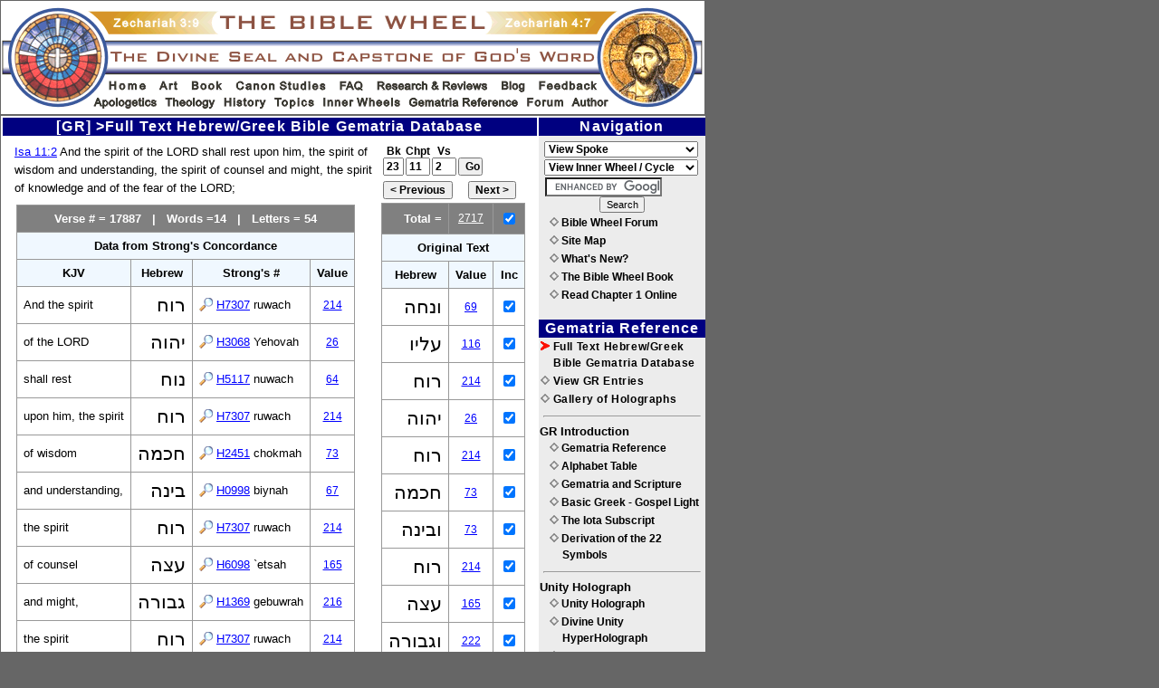

--- FILE ---
content_type: text/html; charset=UTF-8
request_url: http://www.biblewheel.com/GR/GR_Database.php?bnum=23&cnum=11&vnum=2&getverse=Go
body_size: 11542
content:
<html><head><meta name='vs_targetSchema' content='http://schemas.microsoft.com/intellisense/ie5'>
<meta name='viewport' content='width=device-width, initial-scale=1'>
		<meta http-equiv='Content-Type' content='text/html; charset=windows-1252'>
		<title>Full Text Hebrew/Greek Bible Gematria Database</title>
		<link rel='stylesheet' type='text/css' href='/BibleWheel.css'>
		<!--#include virtual='/include/header.inc' -->

		<script type='text/javascript'>function clickbox(id) {
	document.getElementById(id).click();
	}

	function setsourcetext() {
		document.getElementById("Prev_SourceTxt_ID").value= document.getElementById("SourceTxt_ID").value;
		document.getElementById("Nxt_SourceTxt_ID").value= document.getElementById("SourceTxt_ID").value;
	}function IsNumeric(elem, msg) {
	var numericExpression = /^[0-9]+$/;
		if(!document.getElementById(elem).value.match(numericExpression)) {
			alert(msg);
			document.getElementById(elem).focus();
			document.getElementById(elem).select();
			return false;
		}
	}function Validate_BCV_Form(){
		var numericExpression = /^[0-9]+$/;
		if ((!document.getElementById('bnum').value.match(numericExpression) && !(document.getElementById('bnum').value=='*')) || (document.getElementById('bnum').value > 66)) { 
			alert("The Book Number must be a number between 1 and 66, (or the wildcard '*').");
			document.getElementById('bnum').focus();
			document.getElementById('bnum').select();
			return false;
		} else if (!document.getElementById('cnum').value.match(numericExpression)) {
			alert('The Chapter Number must be a number.');
			document.getElementById('cnum').focus();
			document.getElementById('cnum').select();
			return false;
		} else if (!document.getElementById('vnum').value.match(numericExpression)) {
			alert('The Verse Number must be number.');
			document.getElementById('vnum').focus();
			document.getElementById('vnum').select();
			return false;
		}
		return true;
	}function Validate_BCV_GEM(){
	var numericExpression = /^[0-9]+$/;
		if ((!document.getElementById('Book_Gem').value.match(numericExpression) && !(document.getElementById('Book_Gem').value=='*')) || (document.getElementById('Book_Gem').value > 66)) { 
			alert('The Book Number must be a number between 1 and 66, (or the wildcard '*').');
			document.getElementById('Book_Gem').focus();
			document.getElementById('Book_Gem').select();
			return false;
		} else if (!document.getElementById('Chapter_Gem').value.match(numericExpression)) {
			alert('The Chapter Number must be a number.');
			document.getElementById('Chapter_Gem').focus();
			document.getElementById('Chapter_Gem').select();
			return false;
		} else if (!document.getElementById('Verse_Gem').value.match(numericExpression)) {
			alert('The Verse Number must be number.');
			document.getElementById('Verse_Gem').focus();
			document.getElementById('Verse_Gem').select();
			return false;
		}
	return true;
	}function SearchBy_ClearBoxes(item) {
	if (item!=1) {document.getElementById('SearchBy_Word').value='';}
	if (item!=2) {document.getElementById('SearchBy_Strongs').value='';}
	if (item!=3) {document.getElementById('SearchBy_VerseNumber').value='';}
	if (item!=4) {document.getElementById('SearchBy_Gematria').value='';}
	return true;
	}function submitenter(myfield,e)
	{
	var keycode;
	if (window.event) keycode = window.event.keyCode;
	else if (e) keycode = e.which;
	else return true;

	if (keycode == 13)
	   {
	   myfield.form.submit();
	   return false;
	   }
	else
	   return true;
	}function Validate_SearchBy_Form(item){
	var numericExpression = /^[0-9]+$/;
	if (item==1) {
		if (document.getElementById('SearchBy_Word').value=='') {
			alert('Please enter search terms.');
			return false; 
		} else {
			if (document.getElementById('SearchBy_Word').value.split(' ').length > 3) {
				alert('Too many words entered. There must be less than five.');				
				return false;
			}
		}		
	}else if (item==2) {
		if(!document.getElementById('SearchBy_Strongs').value.match(numericExpression)) {
			alert("The Strong's Number must be a number (do not include letters or leading zeros).");
			document.getElementById('SearchBy_Strongs').focus();
			document.getElementById('SearchBy_Strongs').select();
			return false;
		}else if (document.getElementById('SearchBy_Strongs').value > 9000) {
			alert("The Strong's Number is too large.");
			document.getElementById('SearchBy_Strongs').focus();
			document.getElementById('SearchBy_Strongs').select();		
			return false;
		}

	}else if (item==3) {
		if (!document.getElementById('SearchBy_VerseNumber').value.match(numericExpression)) {
			alert('The Verse Number must be a number > 0.');
			document.getElementById('SearchBy_VerseNumber').focus();
			document.getElementById('SearchBy_VerseNumber').select();
			return false;
		} else if (document.getElementById('SearchBy_VerseNumber').value > 31102) {
			alert('The Verse Number must be a number between 1 and 31102.');
			document.getElementById('SearchBy_VerseNumber').focus();
			document.getElementById('SearchBy_VerseNumber').select();
			return false;
		}
	}else if (item==4) {
		if(!document.getElementById('SearchBy_Gematria').value.match(numericExpression)) {
			alert('The Gematria value must be a number > 0');
			document.getElementById('SearchBy_Gematria').focus();
			document.getElementById('SearchBy_Gematria').select();
			return false;
		}
	}
	return true;
	}function Submit_SearchBy_Form(item) {
		SearchBy_ClearBoxes(item);
		if (Validate_SearchBy_Form(item)) {
			if (item==1) {document.SBF_Word.submit();}
			if (item==2) {document.SBF_Strongs.submit();}
			if (item==3) {document.SBF_VerseNumber.submit();}
			if (item==4) {document.SBF_Gematria.submit();}
		}
	}function addgem(num) {
		var total = 0;
		for (var i=1;i<document.getElementsByName('gembox').length+1;i++) 
		{
			if (document.getElementById('box'+i).checked==true)

			{	document.getElementById('row' + i).style.backgroundColor='white';
				if(document.all)
				{
					total = total + parseFloat(document.getElementById('gemvalue'+ i).innerText);
				} else {
					total = total + parseFloat(document.getElementById('gemvalue'+ i).textContent);
				}
			} else {
				document.getElementById('row' + i).style.backgroundColor='#ececec';
			}
		}
		if(total==0)
		{	document.getElementById('gemtotal').innerHTML = 0
		} else {
				document.getElementById('gemtotal').innerHTML="<a href='/GR/GR_Database.php?Gem_Num=" + total + "'>" + total + '</a>';
		}
	}function checkAll(){
		for (var i=1;i<document.getElementsByName('gembox').length+1;i++)
		{
			document.getElementById('box'+i).checked=document.getElementById('togglebox').checked;
		}
		addgem(0);
	}
	</script><STYLE TYPE='text/css'>
	<!--
	  #GemTotal a {color:white;}
	-->
	</STYLE>
	</head>
	<body>
<script type='text/javascript'>
var user_agent = window.navigator.userAgent;
var msie = user_agent.indexOf ( 'MSIE ' );
var lastA = '';
function newWindow(link) {window.open(link);}function popstr(snum) {window.open("/GR/strongs.php?Strongs=" . snum,"strongswindow","width=500,height=250,scrollbars=yes");return false;}function printpopup2() {
loc = window.location + ' '
pos = loc.indexOf('#')
if (pos> -1) {
	loc = loc.substring(0,pos)
} else {
	loc = loc.substring(0,loc.length-1)
}
window.open(loc + '?printme=yes')
return false;
}
function pophelp(msg) {if (msg=="Word") {window.open("/include/Help.php?Msg=" . msg,"helpwindow","width=300,height=200,scrollbars=no");return false;}}function setGRText(id) {
window.parent.frames.side.location = '/GR/Gr_sidebar.php#' . id;
return false;
}
</script>

<script type='text/javascript'>

  var _gaq = _gaq || [];
  _gaq.push(['_setAccount', 'UA-31882990-1']);
  _gaq.push(['_trackPageview']);

  (function() {
    var ga = document.createElement('script'); ga.type = 'text/javascript'; ga.async = true;
    ga.src = ('https:' == document.location.protocol ? 'https://ssl' : 'http://www') + '.google-analytics.com/ga.js';
    var s = document.getElementsByTagName('script')[0]; s.parentNode.insertBefore(ga, s);
  })();

</script>

<script type='text/javascript'>

function printpopup() {
loc = window.location + ' ';
pos = loc.indexOf('#');
if (pos> -1) {
	loc = loc.substring(0,pos);
} else {
	loc = loc.substring(0,loc.length-1);
};
window.open(loc + '?printme=yes');
return false;
};

function gotoArticle(art) {
var newloc = art[art.selectedIndex].value;
if (newloc!='') {
	window.parent.location = newloc};
return false;
};

function setpic(x) {
fred = 1;
};

function changeIcon(pic,motion) {
    if (!pic || !motion) return;
    const el = document.getElementById(pic);
    if (!el || !el.src) return;

    if (el.src.indexOf('/images/Buttons/nav_readarrow.gif') !== -1) {
        if (motion.indexOf('over') !== -1) {
            el.src = '/images/Buttons/lightbluearrow.gif';
        } else if (motion.indexOf('out') !== -1) {
            el.src = '/images/Buttons/nav_readarrow.gif';
        } else {
            el.src = motion;
        }
    }




};

function ci(pic,motion) {
	if (document[pic].src.indexOf('/images/Buttons/nav_redarrow.gif') == -1) {
		if (motion.indexOf('over') != -1) {
			document[pic].src ='/images/Buttons/lightbluearrow.gif';	
		} else if (motion.indexOf('out') != -1) {
			document[pic].src ='/images/Buttons/nav_whitediamond.gif';	
		} else {
			document[pic].src = motion;
		};			
	};
};

// Detect browser type
var user_agent = window.navigator.userAgent;
var msie = user_agent.indexOf ( 'MSIE ' );
var lastA = '';

function newWindow(link) {
	window.open(link); 
	return false;
}

function popstr(snum) {
	window.open('/GR/Strongs.php?Strongs=' + snum,'strongswindow','width=500,height=250,scrollbars=yes'); 
	return false;
}

</script>
<div style='margin-top:0px;background-color:#bbbbbb;width:1050px'>
<!--
<div style="position:absolute; left:5px; top:15px; font-size:8pt; font-family: Arial, Verdana;width:300px">
&nbsp;&nbsp;&nbsp;<a href="/">biblewheel.com 3.0 (Bibles, Wheels, and Brains)</a><br />
&nbsp;&nbsp;&nbsp;<a href="/default.php">biblewheel.com 2.0 (2009 - 2011)</a><br />
<b>></b>&nbsp;<a href="/original.php" style="font-weight:bold;">biblewheel.com 1.0 (2001 - 2009)</a>
</div>
<div class="bwBanner">
Historical Archive of the Bible Wheel Site
<p style='margin:10px 0 0 -14px;font-family:Verdana, Arial;text-align:left;font-size:12px;color:yellow;font-weight:bold'>
The Bible Wheel had been debunked by its author.<br/>
Read all about it: <a href="/blog/index.php/2014/10/04/debunking-myself-what-a-long-strange-trip-its-been/">Debunking Myself: 
What A Long Strange Trip It's Been</a></p>
</div>
<div style="position:absolute;top:46px;left:720px; width:400px">
<span style="font-family:Verdana, Arial;text-align:left;font-size:12px;color:yellow;font-weight:bold">Recent Blog Articles</span><br />
<form name='RecentArticles' onsubmit='return gotoArticle(document.RecentArticles.recentarts)' action='post' class='recentarticles'>
<select name="recentarts" id="recentarts" style="width:350px" onChange='gotoArticle(document.RecentArticles.recentarts)' >
<option value="/blog/index.php/2014/11/15/is-god-trustworthy-the-root-of-religious-delusion/">Is God Trustworthy? The Root of Religious Delusion</option>
<option value="/blog/index.php/2014/11/08/debunking-dan-gleason-the-jesus-is-a-circle-guy/">Debunking Daniel Gleason, the "Jesus is a Circle" guy</option>
<option value="/blog/index.php/2014/11/02/the-isaiah-bible-coincidence-debunked/">The Isaiah-Bible Coincidence Debunked</option>
<option value="/blog/index.php/2014/10/29/debunking-the-bible-wheel-the-good-the-bad-and-the-ugly/">Debunking Myself: The Good, the Bad, and the Ugly</option>
<option value="/blog/index.php/2014/10/12/patternicity/">The Bible Wheel: Patternicity on Steroids</option>
<option value="/blog/index.php/2014/10/05/battle-of-the-bible-wheels-catholic-vs-protestant/">Battle of the Bible Wheels: Catholic vs. Protestant</option>
<option value="/blog/index.php/2014/10/04/debunking-myself-what-a-long-strange-trip-its-been/">Debunking Myself: What A Long Strange Trip It's Been</option>
<option value="/blog/index.php/2014/09/14/why-i-quit-christianity-part-2-2/">Why I Quit Christianity: Part 2</option>
</select>
<button value="Go" OnClick='return gotoArticle(document.RecentArticles.recentarts)' >Go</button>
</form>
</div>
-->

</div>

<div style='margin-top:0px;position:absolute;left:0px;'>
<table>
<tr><td colspan=2 style="background-color:white">
<IMG SRC="/images/BannerBar092007a.gif" ALT="www.BibleWheel.com" USEMAP="#BannerMap" border='0'>
<MAP NAME="BannerMap">

<AREA SHAPE=RECT COORDS="115,83,159,99" HREF="/original.php" ALT="Home">
<AREA SHAPE=RECT COORDS="101,103,175,119" HREF="/Apologetics/UltimateApologetic.php" ALT="Apologetics">
<AREA SHAPE=RECT COORDS="179,104,237,120" HREF="/Theology/TheologyIntro.php" ALT="Theology">
<AREA SHAPE=RECT COORDS="240,106,293,122" HREF="/History/Intro.php" ALT="History">
<AREA SHAPE=RECT COORDS="574,105,625,121" HREF="/phpbb" ALT="Forum">
<AREA SHAPE=RECT COORDS="367,86,405,101" HREF="/FAQ/FAQ.php" ALT="Frequently Asked Questions">
<AREA SHAPE=RECT COORDS="300,105,345,122" HREF="/Topics/AlphabeticKeys.php" ALT="Topics">

<AREA SHAPE=RECT COORDS="546,85,584,104" HREF="/Blog/Blog_29_12_06.php" ALT="Blog">
<AREA SHAPE=RECT COORDS="202,85,249,100" HREF="/Book/About.php" ALT="Bible Wheel Book">
<AREA SHAPE=RECT COORDS="255,86,361,101" HREF="/Canon/SevenfoldCanon.php" ALT="Canon Studies">
<AREA SHAPE=RECT COORDS="119,50,653,73" HREF="/Wheel/Capstone.php" ALT="The Divine Seal and Capstone of God's Word">
<AREA SHAPE=RECT COORDS="162,86,199,99" HREF="/Art/BibleArt.php" ALT="The Bible as Divine Art">
<AREA SHAPE=RECT COORDS="551,14,653,33" HREF="/Wheel/wheel.php" ALT="... and he shall bring forth the headstone thereof with shoutings, crying, Grace, grace unto it.">
<AREA SHAPE=RECT COORDS="119,14,221,33" HREF="/Wheel/canonwheel1.php" ALT="For behold the stone that I have laid before Joshua; upon one stone shall be seven eyes: behold, I will engrave the graving thereof, saith the LORD of hosts.">
<AREA SHAPE=CIRCLE COORDS="712,63,53" HREF="/Topics/Art_Wheel.php" ALT="Greek Icon of Christ Pantocrator from the Hagia Sophia Church (1260 AD).">
<AREA SHAPE=CIRCLE COORDS="61,63,53" HREF="/Wheel/CanonWheel_FullSize.php" ALT="The Canon Wheel - the sevenfold symmetric perfection of the Holy Bible.">
<AREA SHAPE=RECT COORDS="408,87,541,103" HREF="/RR/Intro.php" ALT="Research and Reviews">
<AREA SHAPE=RECT COORDS="446,106,570,121" HREF="/GR/GR_Identities.php" ALT="Gematria Reference">
<AREA SHAPE=RECT COORDS="350,105,441,121" HREF="/InnerWheels/Introduction.php" ALT="Inner Wheels">
<AREA SHAPE=RECT COORDS="629,105,669,122" HREF="/About/Intro.php" ALT="About the Author">
<AREA SHAPE=RECT COORDS="592,85,654,101" HREF="/Feedback.php" ALT="Feedback">
<AREA SHAPE=RECT COORDS="239,11,537,37" HREF="/Wheel/Wheel.php" ALT="Introduction to the Bible Wheel">
</MAP>

</td></tr>
</table> 

<!-- banner table closed -->

<!-- open body table (two columns: content and sidebar) -->
<table>

<!-- This opens the first column to hold the content page. -->
<tr valign='top'><td style="background-color:white;">
<table class=table_main><tr><td class='TopBar'>[GR] &gt;Full Text Hebrew/Greek Bible Gematria Database</td></tr><tr><td><table class='gr_container'>
		<tr valign=top><td rowspan=2 valign=top style='LINE-HEIGHT:15pt'><b><a alt='Click here to see verse in context.' Full Text Hebrew/Greek Bible Gematria Database = 'Click here to see verse in context.' 
			href='GR_Database.php?bnum=23&cnum=11&vnum=2&InContext=Isaiah #v2'>Isa 11:2</a></b> And the spirit of the LORD shall rest upon him, the spirit of wisdom and understanding, the spirit of counsel and might, the spirit of knowledge and of the fear of the LORD;</td>
		<td colspan=2><form method=get action='GR_Database.php' ID='BCV_Form' name='BCV_Form'>
		<table ID='bcv_form_table'><tr class=tdcb>
		<td class=f9>Bk<br><input name=bnum style='width:17pt' value='23' class='button' ID='bnum'></td>
		<td class=f9>Chpt<br><input name=cnum style='width:20pt' value='11' class='button' ID='cnum'></td>
		<td class=f9>Vs<br><input name=vnum style='width:20pt' value='2' class='button' ID='vnum'></td>
		<td class=f9 align=left nowrap>&nbsp;<br><input type=submit style='width:20pt' name=getverse value='Go' ID='Submit5' class='button' onclick='return Validate_BCV_Form()'>
		</td></tr></table></form></td></tr><tr>
		<td>
			<form method='post' action='GR_Database.php' ID='Previous_Form_ID' name='Previous_Form'>
				<table ID='Table1'><tr>
				<td class='tdrb'><input type='submit' name='preverse' value='&lt Previous' ID='Submit4' class='button' align='left'>
				<input type='hidden' value='17886' name='nxt' id='pverse'>
				<input type='hidden' value='SCR' name='Prev_SourceTxt' id='Prev_SourceTxt_ID'> </td>		   
				</tr></table> 	
			</form>
		</td><td>
			<form method='post' action='GR_Database.php' ID='Next_Form_ID' name='Next_Form'>
			<table ID='Table2'><tr>
				<td align='right'><input type='submit' name='nextverse' value='Next &gt;' ID='Submit2' class='button' align='right' style='text-align:right'>
				<input type='hidden' value='17888' name='nxt' id='nverse'>
				<input type='hidden' value='SCR' name='Nxt_SourceTxt' id='Nxt_SourceTxt_ID'> </td></tr>		   
			</table> 	
			</form>
		</td>
		</tr>
		<tr>
		<td valign=top width='100%'>
		<table ID='Table4' style='width:100%'>
		<tr valign=top>
		<td valign=top>
		<table ID='Strongs_table' class='tborder'>
		<tr style='background-color:gray;color:white;font-weight:bold'>
		<td colspan=4 class='c'>Verse # = 17887&nbsp;&nbsp;&nbsp;|&nbsp;&nbsp;&nbsp;Words =14&nbsp;&nbsp;&nbsp;|&nbsp;&nbsp;&nbsp;Letters = 54</td>
		</tr>
		<tr style='background-color:#f0f8ff;' class='tdcb'><td colspan=4>Data from Strong's Concordance</td></tr>
		<tr style='background-color:#f0f8ff;' class='tdcb'>
		<td>KJV</td>
		<td>Hebrew</td>
		<td>Strong's #</td>
		<td>Value</td>
		</tr><tr><td>And the spirit </td><td class="Hebrew">&#01512;&#01493;&#01495;</td><td class=lightlink><A alt='Search for all occurrences of this Strongs Number' Full Text Hebrew/Greek Bible Gematria Database = 'Search for all occurrences of this Strongs Number' href='/GR/GR_Database.php?SearchBy_Strongs=H7307'><img src='/GR/search.gif' align='absbottom' border=0></a> <a href='#' onclick="return popstr('H7307')">H7307</a> ruwach </td><td class='tdcb'><a href='/GR/GR_Database.php?Gem_Num=214'>214</a></td></tr><tr><td>of the LORD </td><td class="Hebrew">&#01497;&#01492;&#01493;&#01492;</td><td class=lightlink><A alt='Search for all occurrences of this Strongs Number' Full Text Hebrew/Greek Bible Gematria Database = 'Search for all occurrences of this Strongs Number' href='/GR/GR_Database.php?SearchBy_Strongs=H3068'><img src='/GR/search.gif' align='absbottom' border=0></a> <a href='#' onclick="return popstr('H3068')">H3068</a> Yehovah </td><td class='tdcb'><a href='/GR/GR_Database.php?Gem_Num=26'>26</a></td></tr><tr><td>shall rest </td><td class="Hebrew">&#01504;&#01493;&#01495;</td><td class=lightlink><A alt='Search for all occurrences of this Strongs Number' Full Text Hebrew/Greek Bible Gematria Database = 'Search for all occurrences of this Strongs Number' href='/GR/GR_Database.php?SearchBy_Strongs=H5117'><img src='/GR/search.gif' align='absbottom' border=0></a> <a href='#' onclick="return popstr('H5117')">H5117</a> nuwach </td><td class='tdcb'><a href='/GR/GR_Database.php?Gem_Num=64'>64</a></td></tr><tr><td>upon him, the spirit </td><td class="Hebrew">&#01512;&#01493;&#01495;</td><td class=lightlink><A alt='Search for all occurrences of this Strongs Number' Full Text Hebrew/Greek Bible Gematria Database = 'Search for all occurrences of this Strongs Number' href='/GR/GR_Database.php?SearchBy_Strongs=H7307'><img src='/GR/search.gif' align='absbottom' border=0></a> <a href='#' onclick="return popstr('H7307')">H7307</a> ruwach </td><td class='tdcb'><a href='/GR/GR_Database.php?Gem_Num=214'>214</a></td></tr><tr><td>of wisdom </td><td class="Hebrew">&#01495;&#01499;&#01502;&#01492;</td><td class=lightlink><A alt='Search for all occurrences of this Strongs Number' Full Text Hebrew/Greek Bible Gematria Database = 'Search for all occurrences of this Strongs Number' href='/GR/GR_Database.php?SearchBy_Strongs=H2451'><img src='/GR/search.gif' align='absbottom' border=0></a> <a href='#' onclick="return popstr('H2451')">H2451</a> chokmah </td><td class='tdcb'><a href='/GR/GR_Database.php?Gem_Num=73'>73</a></td></tr><tr><td>and understanding, </td><td class="Hebrew">&#01489;&#01497;&#01504;&#01492;</td><td class=lightlink><A alt='Search for all occurrences of this Strongs Number' Full Text Hebrew/Greek Bible Gematria Database = 'Search for all occurrences of this Strongs Number' href='/GR/GR_Database.php?SearchBy_Strongs=H0998'><img src='/GR/search.gif' align='absbottom' border=0></a> <a href='#' onclick="return popstr('H0998')">H0998</a> biynah </td><td class='tdcb'><a href='/GR/GR_Database.php?Gem_Num=67'>67</a></td></tr><tr><td>the spirit </td><td class="Hebrew">&#01512;&#01493;&#01495;</td><td class=lightlink><A alt='Search for all occurrences of this Strongs Number' Full Text Hebrew/Greek Bible Gematria Database = 'Search for all occurrences of this Strongs Number' href='/GR/GR_Database.php?SearchBy_Strongs=H7307'><img src='/GR/search.gif' align='absbottom' border=0></a> <a href='#' onclick="return popstr('H7307')">H7307</a> ruwach </td><td class='tdcb'><a href='/GR/GR_Database.php?Gem_Num=214'>214</a></td></tr><tr><td>of counsel </td><td class="Hebrew">&#01506;&#01510;&#01492;</td><td class=lightlink><A alt='Search for all occurrences of this Strongs Number' Full Text Hebrew/Greek Bible Gematria Database = 'Search for all occurrences of this Strongs Number' href='/GR/GR_Database.php?SearchBy_Strongs=H6098'><img src='/GR/search.gif' align='absbottom' border=0></a> <a href='#' onclick="return popstr('H6098')">H6098</a> `etsah </td><td class='tdcb'><a href='/GR/GR_Database.php?Gem_Num=165'>165</a></td></tr><tr><td>and might, </td><td class="Hebrew">&#01490;&#01489;&#01493;&#01512;&#01492;</td><td class=lightlink><A alt='Search for all occurrences of this Strongs Number' Full Text Hebrew/Greek Bible Gematria Database = 'Search for all occurrences of this Strongs Number' href='/GR/GR_Database.php?SearchBy_Strongs=H1369'><img src='/GR/search.gif' align='absbottom' border=0></a> <a href='#' onclick="return popstr('H1369')">H1369</a> gebuwrah </td><td class='tdcb'><a href='/GR/GR_Database.php?Gem_Num=216'>216</a></td></tr><tr><td>the spirit </td><td class="Hebrew">&#01512;&#01493;&#01495;</td><td class=lightlink><A alt='Search for all occurrences of this Strongs Number' Full Text Hebrew/Greek Bible Gematria Database = 'Search for all occurrences of this Strongs Number' href='/GR/GR_Database.php?SearchBy_Strongs=H7307'><img src='/GR/search.gif' align='absbottom' border=0></a> <a href='#' onclick="return popstr('H7307')">H7307</a> ruwach </td><td class='tdcb'><a href='/GR/GR_Database.php?Gem_Num=214'>214</a></td></tr><tr><td>of knowledge </td><td class="Hebrew">&#01491;&#01506;&#01514;</td><td class=lightlink><A alt='Search for all occurrences of this Strongs Number' Full Text Hebrew/Greek Bible Gematria Database = 'Search for all occurrences of this Strongs Number' href='/GR/GR_Database.php?SearchBy_Strongs=H1847'><img src='/GR/search.gif' align='absbottom' border=0></a> <a href='#' onclick="return popstr('H1847')">H1847</a> da`ath </td><td class='tdcb'><a href='/GR/GR_Database.php?Gem_Num=474'>474</a></td></tr><tr><td>and of the fear </td><td class="Hebrew">&#01497;&#01512;&#01488;&#01492;</td><td class=lightlink><A alt='Search for all occurrences of this Strongs Number' Full Text Hebrew/Greek Bible Gematria Database = 'Search for all occurrences of this Strongs Number' href='/GR/GR_Database.php?SearchBy_Strongs=H3374'><img src='/GR/search.gif' align='absbottom' border=0></a> <a href='#' onclick="return popstr('H3374')">H3374</a> yir'ah </td><td class='tdcb'><a href='/GR/GR_Database.php?Gem_Num=216'>216</a></td></tr><tr><td>of the LORD;</td><td class="Hebrew">&#01497;&#01492;&#01493;&#01492;</td><td class=lightlink><A alt='Search for all occurrences of this Strongs Number' Full Text Hebrew/Greek Bible Gematria Database = 'Search for all occurrences of this Strongs Number' href='/GR/GR_Database.php?SearchBy_Strongs=H3068'><img src='/GR/search.gif' align='absbottom' border=0></a> <a href='#' onclick="return popstr('H3068')">H3068</a> Yehovah </td><td class='tdcb'><a href='/GR/GR_Database.php?Gem_Num=26'>26</a></td></tr></table>
		</td></tr>
		</table>
		</td>
		<td colspan=2 valign='top'><table id="gemtable" class="tborder">
						<tr style="background-color:gray;color:white;"><td style="text-align:right;font-weight:bold">Total =</td><td class=tdcb id="gemtotal"><a href="/gr/gr_database.php?Gem_Num=2717">2717</a></td><td><input type="checkbox" id="togglebox" checked onclick="checkAll()"></td></tr>
						<tr style="background-color:#f0f8ff;" class="tdcb"><td colspan=3>Original Text</td></tr>
						<tr style="background-color:#f0f8ff;" class="tdcb"><td>Hebrew</td><td>Value</td><td>Inc</td></tr><tr id=row1><td class="hebrew">&#01493;&#01504;&#01495;&#01492;</td><td class=tdcb id=gemvalue1><a href='/GR/GR_Database.php?Gem_Num=69'>69</a> </td><td><input type='checkbox' name='gembox' checked onclick="addgem(1)" id=box1 value=69></td></tr><tr id=row2><td class="hebrew"> &#01506;&#01500;&#01497;&#01493;</td><td class=tdcb id=gemvalue2><a href='/GR/GR_Database.php?Gem_Num=116'>116</a> </td><td><input type='checkbox' name='gembox' checked onclick="addgem(2)" id=box2 value=116></td></tr><tr id=row3><td class="hebrew"> &#01512;&#01493;&#01495;</td><td class=tdcb id=gemvalue3><a href='/GR/GR_Database.php?Gem_Num=214'>214</a> </td><td><input type='checkbox' name='gembox' checked onclick="addgem(3)" id=box3 value=214></td></tr><tr id=row4><td class="hebrew"> &#01497;&#01492;&#01493;&#01492;</td><td class=tdcb id=gemvalue4><a href='/GR/GR_Database.php?Gem_Num=26'>26</a> </td><td><input type='checkbox' name='gembox' checked onclick="addgem(4)" id=box4 value=26></td></tr><tr id=row5><td class="hebrew"> &#01512;&#01493;&#01495;</td><td class=tdcb id=gemvalue5><a href='/GR/GR_Database.php?Gem_Num=214'>214</a> </td><td><input type='checkbox' name='gembox' checked onclick="addgem(5)" id=box5 value=214></td></tr><tr id=row6><td class="hebrew"> &#01495;&#01499;&#01502;&#01492;</td><td class=tdcb id=gemvalue6><a href='/GR/GR_Database.php?Gem_Num=73'>73</a> </td><td><input type='checkbox' name='gembox' checked onclick="addgem(6)" id=box6 value=73></td></tr><tr id=row7><td class="hebrew"> &#01493;&#01489;&#01497;&#01504;&#01492;</td><td class=tdcb id=gemvalue7><a href='/GR/GR_Database.php?Gem_Num=73'>73</a> </td><td><input type='checkbox' name='gembox' checked onclick="addgem(7)" id=box7 value=73></td></tr><tr id=row8><td class="hebrew"> &#01512;&#01493;&#01495;</td><td class=tdcb id=gemvalue8><a href='/GR/GR_Database.php?Gem_Num=214'>214</a> </td><td><input type='checkbox' name='gembox' checked onclick="addgem(8)" id=box8 value=214></td></tr><tr id=row9><td class="hebrew"> &#01506;&#01510;&#01492;</td><td class=tdcb id=gemvalue9><a href='/GR/GR_Database.php?Gem_Num=165'>165</a> </td><td><input type='checkbox' name='gembox' checked onclick="addgem(9)" id=box9 value=165></td></tr><tr id=row10><td class="hebrew"> &#01493;&#01490;&#01489;&#01493;&#01512;&#01492;</td><td class=tdcb id=gemvalue10><a href='/GR/GR_Database.php?Gem_Num=222'>222</a> </td><td><input type='checkbox' name='gembox' checked onclick="addgem(10)" id=box10 value=222></td></tr><tr id=row11><td class="hebrew"> &#01512;&#01493;&#01495;</td><td class=tdcb id=gemvalue11><a href='/GR/GR_Database.php?Gem_Num=214'>214</a> </td><td><input type='checkbox' name='gembox' checked onclick="addgem(11)" id=box11 value=214></td></tr><tr id=row12><td class="hebrew"> &#01491;&#01506;&#01514;</td><td class=tdcb id=gemvalue12><a href='/GR/GR_Database.php?Gem_Num=474'>474</a> </td><td><input type='checkbox' name='gembox' checked onclick="addgem(12)" id=box12 value=474></td></tr><tr id=row13><td class="hebrew"> &#01493;&#01497;&#01512;&#01488;&#01514;</td><td class=tdcb id=gemvalue13><a href='/GR/GR_Database.php?Gem_Num=617'>617</a> </td><td><input type='checkbox' name='gembox' checked onclick="addgem(13)" id=box13 value=617></td></tr><tr id=row14><td class="hebrew"> &#01497;&#01492;&#01493;&#01492;</td><td class=tdcb id=gemvalue14><a href='/GR/GR_Database.php?Gem_Num=26'>26</a> </td><td><input type='checkbox' name='gembox' checked onclick="addgem(14)" id=box14 value=26></td></tr></table></td></tr>
		</table>
		</p></td></tr><tr><td><table class='tbasic tborder tcenter' style='margin:10pt' width='95%'>
	<tr class=f9>
	<td class=thcg>Search by Words &nbsp;&nbsp;<span class=f8>(<a href='#' class=f8 onclick='return pophelp("Word")'>Help</a>)</span></td>
	<td class=thcg>Strong's Number</td>
	<td class=thcg>Verse Order #</td>
	<td class=thcg>Gematria</td>
	</tr><tr>
	<td nowrap><form action='GR_Database.php' method='get' id='SBF_Word' name='SBF_Word'>
				<input class=button type=text value='' ID='SearchBy_Word' NAME='SearchBy_Word' style='width:100pt'>
				<input class=button style='width:20pt' type=button value=GO id='SearchBy_Word_Button' name='SearchBy_Word_Button' onclick='return Submit_SearchBy_Form(1)'></form></td>
	<td nowrap><form action='GR_Database.php' method='get' id='SBF_Strongs' name='SBF_Strongs'>
				<input class=button type=text value='' ID='SearchBy_Strongs' NAME='SearchBy_Strongs' style='width:45pt'>
				<select style='font-size:8pt' class=button id='Lang' name='Lang'>
					<option style='font-size:8pt' value='H' Selected>Hb</option>
					<option style='font-size:8pt' value='G' >Gr</option>
				</select>
			   <input class=button style='width:20pt' type=button value=GO id='Strongs_Search_Button' name='Strongs_Search_Button' onclick='return Submit_SearchBy_Form(2)'></form></td>
	<td nowrap><form action='GR_Database.php' method='get' id='SBF_VerseNumber' name='SBF_VerseNumber'>
				<input class=button type=text value='' ID='SearchBy_VerseNumber' NAME='SearchBy_VerseNumber' style='width:45pt'>
			   <input class=button style='width:20pt' type=button value=GO id='VerseNumber_Search_Button' name='VerseNumber_Search_Button' onclick='return Submit_SearchBy_Form(3)'></form></td>
	<td nowrap><form action='GR_Database.php' method='get' id='SBF_Gematria' name='SBF_Gematria'>
				<input class=button type=text value='' ID='SearchBy_Gematria' NAME='SearchBy_Gematria' style='width:45pt'>
				<input class=button style='width:20pt' type=button value=GO id='SearchBy_Gematria_Button' name='SearchBy_Gematria_Button' onclick='return Submit_SearchBy_Form(4)'></form></td>
	</tr>
	</table>
	</td></tr><tr><td></td></tr><tr><td>
	<div>
	<h3>Database Features</h3>
	<ul>
	<li><b>Verse Selection:</b> Enter the Book, Chapter, and Verse numbers in the 'Bk, Chpt, Vs' fields, and click 'Go'. When browsing the NT, you can
	choose between the Scrivener's Textus Receptus (1894) or the Nestle-Aland textform. The text of the King James version is displayed in the 
	upper left section, with the data from 
	Strong's Concordance below it on the left, and the verse in the original Hebrew or Greek below on the right. 
	This search allows you to use an asterix (*) as a wildcard in the Book Number field. The software then will 
	return all verses that match the specified Chapter and Verse numbers. For example, entering *, 3, 16 in the 
	'Bk, Chpt, Vs' fields will return all verses numbered '3:16.' Click <a href='/GR/GR_Database.php?bnum=*&cnum=3&vnum=16&getverse=Go'>here</a> to see how it works. 
	</li><li><b>Strong's Defintions:</b> Every Strong's Number is a hyperlink that will pop up a window 
to display the full definition from Strong's Concordance. You don't need to close the pop-up windows. The 
code will close them for you when you click on anything else.</li><li><b>Search By Strong's Numbers:</b> Clicking the search icon ( <img src='/GR/search.gif' align=absbottom> ) beside 
any Strong's Number will return all verses that contain that number. You can also search for any 
Strong's Number by entering it in the 'Search By Strong's Number' box at the bottom data display. Enter only 
the number with no leading zeros, choose the language, and click 'Go.'</li><li><b>Search By Verse Order Number:</b> This search will return a verse according to its ordinal position in the Bible. 
Thus, searching for verse 1 will display Genesis 1:1 on the 'Verse Analysis' page. 
Searching for Verse Number 31102 will return Revelation 22:21.</li><li><b>Search By Gematria:</b> The gematria (numerical value) of each word in the Hebrew and Greek texts of the Bible 
has been stored in the database. These values are displayed in the 'Value' column in both 
the Original Text and Strong's Numbers tables. Clicking on these numbers will return the following:
<ul>
<li>All the words in the Bible that sum to specified Gematria value, with a hyperlink to to the corresponding Strong's Number and a link to 
the first verse in which the exact form of that word is found.</li>
<li>All the verses in the Bible that sum to the specified Gematria value, with a hyperlink that will display the verse in the 
'Verse Analysis' page. </li>
<li>A link to the corresponding article (if one exists) in the Gematria Reference that has been published on this site since 2001.</li>
<li>The prime factorization of the specified number.</li>
<li>A 'Comments' section that I will fill up as I find time. </li>
</ul>
</li><li><b>The Inc(lude)Checkboxes:</b> These boxes allow you to include or exclude a word from the 'Total' sum displayed at the top
of the 'Original Text' table. The checkbox beside the total at the top toggles all the buttons on and off, so you don't 
have to select them individually. The Total is a hyperlink that will exectute the 'Search By Gematria' function.</li>

<li><b>Qere/Kethiv Radio Buttons:</b> These buttons toggle between the Qere and Kethiv textual variations found in the 
Hebrew text. They only appear when needed.</li></ul>
	<p class='lightlink'>Please send your comments, questions, suggests, and reports of any bugs or typos to <a href="mailto:richard@biblewheel.com">Richard@BibleWheel.com</a>.</p>
	</div><br><br>
	  </td></tr><tr><td class=c><h3>Questions? Comments? Join the discussion on the <a href='/forum/forum.php'>Bible Wheel Forum</a>!</h3></td></tr><tr><td class='Copybar'>Copyright &#169; 2026  Richard Amiel McGough All Rights Reserved
<br />
<a href='/privacy_policy.html'>Privacy Policy</a>&nbsp;&nbsp;&nbsp;|&nbsp;&nbsp;&nbsp;<a href='/SiteMap.php'>Site Map</a>&nbsp;&nbsp;&nbsp;|&nbsp;&nbsp;&nbsp;Contact: <a href='mailto:Richard@biblewheel.com'>richard@biblewheel.com</a></table>
		<br>
		<br>
		<br></td><td width='<?php echo 185 ?>' valign=top class='sidebar'>
<table class=sidebar border=0 cellpadding=1 cellspacing=0><tr><td class='TopBar'>Navigation</td></tr>	
<tr><td style='font-size:10px;font-weight:bold;width:200;text-align:center'>
<form name='SpokeForm' onsubmit='return gosearch()' action='post'>
<select name='articles' id='articles' style='width:170px;float:left;margin: 5px 0 2px 5px;' onChange='gotoArticle(document.SpokeForm.articles)'>
	<option value='' selected>View Spoke</option>
	<option value='/Wheel/Spokes/Aleph.php'>&nbsp;&nbsp;Spoke&nbsp;&nbsp;&nbsp;1&nbsp;- Aleph</option>
	<option value='/Wheel/Spokes/Bet_House.php'>&nbsp;&nbsp;Spoke&nbsp;&nbsp;&nbsp;2&nbsp;- Bet</option>
	<option value='/Wheel/Spokes/Gimel_Spirit.php'>&nbsp;&nbsp;Spoke&nbsp;&nbsp;&nbsp;3 - Gimel</option>
	<option value='/Wheel/Spokes/Dalet_DoorWay.php'>&nbsp;&nbsp;Spoke&nbsp;&nbsp;&nbsp;4 - Dalet</option>
	<option value='/Wheel/Spokes/Hey.php'>&nbsp;&nbsp;Spoke&nbsp;&nbsp;&nbsp;5 - Hey</option>
	<option value='/Wheel/Spokes/Vav_Link.php'>&nbsp;&nbsp;Spoke&nbsp;&nbsp;&nbsp;6 - Vav</option>
	<option value='/Wheel/Spokes/Zayin.php'>&nbsp;&nbsp;Spoke&nbsp;&nbsp;&nbsp;7 - Zayin</option>
	<option value='/Wheel/Spokes/Chet_Grace.php'>&nbsp;&nbsp;Spoke&nbsp;&nbsp;&nbsp;8 - Chet</option>
	<option value='/Wheel/Spokes/Tet_Goodness.php'>&nbsp;&nbsp;Spoke&nbsp;&nbsp;&nbsp;9 - Tet</option>
	<option value='/Wheel/Spokes/Yod_Hand.php'>&nbsp;&nbsp;Spoke 10 - Yod</option>
	<option value='/Wheel/Spokes/Kaph_Glory.php'>&nbsp;&nbsp;Spoke 11 - Kaph</option>
	<option value='/Wheel/Spokes/Lamed_Teacher.php'>&nbsp;&nbsp;Spoke 12 - Lamed</option>
	<option value='/Wheel/Spokes/mem_fountain.php'>&nbsp;&nbsp;Spoke 13 - Mem</option>
	<option value='/Wheel/Spokes/Nun_Priest.php'>&nbsp;&nbsp;Spoke 14 - Nun</option>
	<option value='/Wheel/Spokes/Samek_Help.php'>&nbsp;&nbsp;Spoke 15 - Samek</option>
	<option value='/Wheel/Spokes/ayin_EyesOfGod.php'>&nbsp;&nbsp;Spoke 16 - Ayin</option>
	<option value='/Wheel/Spokes/Peh_Mouth.php'>&nbsp;&nbsp;Spoke 17 - Pey</option>
	<option value='/Wheel/Spokes/Tzaddi_God.php'>&nbsp;&nbsp;Spoke 18 - Tzaddi</option>
	<option value='/Wheel/Spokes/Quph_Psalms.php'>&nbsp;&nbsp;Spoke 19 - Quph</option>
	<option value='/Wheel/Spokes/Resh_Wisdom.php'>&nbsp;&nbsp;Spoke 20 - Resh</option>
	<option value='/Wheel/Spokes/Shin_Fire.php'>&nbsp;&nbsp;Spoke 21 - Shin</option>
	<option value='/Wheel/Spokes/Tav_Seal.php'>&nbsp;&nbsp;Spoke 22 - Tav</option>
</select>
<br>
<select name='inner' id='inner' style='width:170px;float:left;margin:0px 0 2px 5px;' onChange='gotoArticle(document.SpokeForm.inner)'>
	<option value='' selected>View Inner Wheel / Cycle</option>
	<option value='/InnerWheels/Introduction.php'>&nbsp;&nbsp;&nbsp;General Introduction</option>
	<option value='/InnerWheels/Genesis/Intro.php'>&nbsp;&nbsp;&nbsp;&nbsp;&nbsp;&nbsp;&nbsp;Genesis</option>
	<option value='/InnerWheels/2Chr/Intro.php'>&nbsp;&nbsp;&nbsp;&nbsp;&nbsp;&nbsp;&nbsp;2 Chronicles</option>
	<option value='/InnerWheels/Psalms/Intro.php'>&nbsp;&nbsp;&nbsp;&nbsp;&nbsp;&nbsp;&nbsp;Psalms</option>
	<option value='/InnerWheels/Isaiah/IsaiahBible.php'>&nbsp;&nbsp;&nbsp;&nbsp;&nbsp;&nbsp;&nbsp;Isaiah</option>
	<option value='/InnerWheels/Matthew/Intro.php'>&nbsp;&nbsp;&nbsp;&nbsp;&nbsp;&nbsp;&nbsp;Matthew</option>
	<option value='/InnerWheels/John/Intro.php'>&nbsp;&nbsp;&nbsp;&nbsp;&nbsp;&nbsp;&nbsp;John</option>
	<option value='/InnerWheels/Romans/Intro.php'>&nbsp;&nbsp;&nbsp;&nbsp;&nbsp;&nbsp;&nbsp;Romans</option>
	<option value='/InnerWheels/Revelation/Intro.php'>&nbsp;&nbsp;&nbsp;&nbsp;&nbsp;&nbsp;&nbsp;Revelation</option>
</select>
</form>

<form action='/google.php' id='cse-search-box'>
    <input type='hidden' name='cx' value='partner-pub-3277655671850499:gioexixitwc' />
    <input type='hidden' name='cof' value='FORID:10' />
    <input type='hidden' name='ie' value='ISO-8859-1' />
    <input type='text' name='q' size='14' id='q'/>
    <input type='submit' name='sa' value='Search' style='width:50px;font-size:11px;margin:0;position:relative;lect:-2px;' />
</form>
<script type='text/javascript' src='//www.google.com/cse/brand?form=cse-search-box&amp;lang=en'></script>

</td></tr><tr><td><p class='snavLink'><a href='/forum'
onMouseOver='changeIcon("forum","over")' 
onMouseOut='changeIcon("forum","out")'> 
<img src='/images/Buttons/nav_whitediamond.gif' alt='arrow' width='10' height='10'  name='forum'>
Bible Wheel Forum</a></p></td></tr>
<tr><td><p class='snavLink'><a href='/Sitemap.php'
onMouseOver='changeIcon("Sitemap","over")' 
onMouseOut='changeIcon("Sitemap","out")'> 
<img src='/images/Buttons/nav_whitediamond.gif' alt='arrow' width='10' height='10'  name='Sitemap'>
Site Map</a></p></td></tr>
<tr><td><p class='snavLink'><a href='/WhatsNew.php'
onMouseOver='changeIcon("WhatsNew","over")' 
onMouseOut='changeIcon("WhatsNew","out")'> 
<img src='/images/Buttons/nav_whitediamond.gif' alt='arrow' width='10' height='10'  name='WhatsNew'>
What's New?</a></p></td></tr>
<tr><td><p class='snavLink'><a href='/Book/About.php'
onMouseOver='changeIcon("BookAbout","over")' 
onMouseOut='changeIcon("BookAbout","out")'> 
<img src='/images/Buttons/nav_whitediamond.gif' alt='arrow' width='10' height='10'  name='BookAbout'>
The Bible Wheel Book</a></p></td></tr>
<tr><td><p class='snavLink'><a href='/Book/Chapters/Chapt01.php'
onMouseOver='changeIcon("BookChaptersChapt01","over")' 
onMouseOut='changeIcon("BookChaptersChapt01","out")'> 
<img src='/images/Buttons/nav_whitediamond.gif' alt='arrow' width='10' height='10'  name='BookChaptersChapt01'>
Read Chapter 1 Online</a></p></td></tr>
<tr><td>&nbsp</td></tr>
<tr><td class='TopBar'>Gematria Reference</td></tr><tr><td><p class='navLink'>
<img src='/images/Buttons/nav_redarrow.gif'alt='arrow' width='10' height='10' border='0' name='gr_database'>
Full Text Hebrew/Greek Bible Gematria Database</p></td></tr>
<tr><td><p class='navLink'>
<a href='GR_Identities.php'
onMouseOver='changeIcon("gr_identities","over")' 
onMouseOut='changeIcon("gr_identities","out")'> 
<img src='/images/Buttons/nav_whitediamond.gif'alt='arrow' width='10' height='10' border='0' name='gr_identities'>
View GR Entries</a></p></td></tr>
<tr><td><p class='navLink'>
<a href='GR_Holographs.php'
onMouseOver='changeIcon("gr_holographs","over")' 
onMouseOut='changeIcon("gr_holographs","out")'> 
<img src='/images/Buttons/nav_whitediamond.gif'alt='arrow' width='10' height='10' border='0' name='gr_holographs'>
Gallery of Holographs</a></p></td></tr>
<tr><td><hr></td></tr>
	<tr><td><b>GR Introduction</b></td></tr><tr><td><p class='snavLink'><a href='GR_Intro.php'
onMouseOver='changeIcon("GR_Intro","over")' 
onMouseOut='changeIcon("GR_Intro","out")'> 
<img src='/images/Buttons/nav_whitediamond.gif' alt='arrow' width='10' height='10'  name='GR_Intro'>
Gematria Reference</a></p></td></tr>
<tr><td><p class='snavLink'><a href='GR_AlphabetTable.php'
onMouseOver='changeIcon("GR_AlphabetTable","over")' 
onMouseOut='changeIcon("GR_AlphabetTable","out")'> 
<img src='/images/Buttons/nav_whitediamond.gif' alt='arrow' width='10' height='10'  name='GR_AlphabetTable'>
Alphabet Table</a></p></td></tr>
<tr><td><p class='snavLink'><a href='GR_Gematria.php'
onMouseOver='changeIcon("GR_Gematria","over")' 
onMouseOut='changeIcon("GR_Gematria","out")'> 
<img src='/images/Buttons/nav_whitediamond.gif' alt='arrow' width='10' height='10'  name='GR_Gematria'>
Gematria and Scripture</a></p></td></tr>
<tr><td><p class='snavLink'><a href='GR_BGGL.php'
onMouseOver='changeIcon("GR_BGGL","over")' 
onMouseOut='changeIcon("GR_BGGL","out")'> 
<img src='/images/Buttons/nav_whitediamond.gif' alt='arrow' width='10' height='10'  name='GR_BGGL'>
Basic Greek - Gospel Light</a></p></td></tr>
<tr><td><p class='snavLink'><a href='GR_Iota.php'
onMouseOver='changeIcon("GR_Iota","over")' 
onMouseOut='changeIcon("GR_Iota","out")'> 
<img src='/images/Buttons/nav_whitediamond.gif' alt='arrow' width='10' height='10'  name='GR_Iota'>
The Iota Subscript</a></p></td></tr>
<tr><td><p class='snavLink'><a href='GR_Meaning.php'
onMouseOver='changeIcon("GR_Meaning","over")' 
onMouseOut='changeIcon("GR_Meaning","out")'> 
<img src='/images/Buttons/nav_whitediamond.gif' alt='arrow' width='10' height='10'  name='GR_Meaning'>
Derivation of the 22 Symbols</a></p></td></tr>
<tr><td><hr></td></tr>
	<tr><td><b>Unity Holograph</b></td></tr><tr><td><p class='snavLink'><a href='GR_Unity.php'
onMouseOver='changeIcon("GR_Unity","over")' 
onMouseOut='changeIcon("GR_Unity","out")'> 
<img src='/images/Buttons/nav_whitediamond.gif' alt='arrow' width='10' height='10'  name='GR_Unity'>
Unity Holograph</a></p></td></tr>
<tr><td><p class='snavLink'><a href='GR_Unity_DP.php'
onMouseOver='changeIcon("GR_Unity_DP","over")' 
onMouseOut='changeIcon("GR_Unity_DP","out")'> 
<img src='/images/Buttons/nav_whitediamond.gif' alt='arrow' width='10' height='10'  name='GR_Unity_DP'>
Divine Unity HyperHolograph</a></p></td></tr>
<tr><td><p class='snavLink'><a href='GR_Unity_Shield.php'
onMouseOver='changeIcon("GR_Unity_Shield","over")' 
onMouseOut='changeIcon("GR_Unity_Shield","out")'> 
<img src='/images/Buttons/nav_whitediamond.gif' alt='arrow' width='10' height='10'  name='GR_Unity_Shield'>
Trinity Shield</a></p></td></tr>
<tr><td><p class='snavLink'><a href='GR_GreatSeal.php'
onMouseOver='changeIcon("GR_GreatSeal","over")' 
onMouseOut='changeIcon("GR_GreatSeal","out")'> 
<img src='/images/Buttons/nav_whitediamond.gif' alt='arrow' width='10' height='10'  name='GR_GreatSeal'>
The Great Seal</a></p></td></tr>
<tr><td><hr></td></tr><tr><td><p class='snavLink'><a href='GR_Logos.php'
onMouseOver='changeIcon("GR_Logos","over")' 
onMouseOut='changeIcon("GR_Logos","out")'> 
<img src='/images/Buttons/nav_whitediamond.gif' alt='arrow' width='10' height='10'  name='GR_Logos'>
Logos Holograph</a></p></td></tr>
<tr><td><hr></td></tr><tr><td><p class='snavLink'><a href='GR_Grace.php'
onMouseOver='changeIcon("GR_Grace","over")' 
onMouseOut='changeIcon("GR_Grace","out")'> 
<img src='/images/Buttons/nav_whitediamond.gif' alt='arrow' width='10' height='10'  name='GR_Grace'>
Grace Manifest Holograph</a></p></td></tr>
<tr><td><hr></td></tr><tr><td><p class='snavLink'><a href='GR_FOL.php'
onMouseOver='changeIcon("GR_FOL","over")' 
onMouseOut='changeIcon("GR_FOL","out")'> 
<img src='/images/Buttons/nav_whitediamond.gif' alt='arrow' width='10' height='10'  name='GR_FOL'>
Fountain of Life Holograph</a></p></td></tr>
<tr><td><hr></td></tr>
	<tr><td><b>The Logos Star</b></td></tr><tr><td><p class='snavLink'><a href='GR_LogosStar.php'
onMouseOver='changeIcon("GR_LogosStar","over")' 
onMouseOut='changeIcon("GR_LogosStar","out")'> 
<img src='/images/Buttons/nav_whitediamond.gif' alt='arrow' width='10' height='10'  name='GR_LogosStar'>
Seven Stars of Wisdom</a></p></td></tr>
<tr><td><p class='snavLink'><a href='GR_LogosStar_Derivation.php'
onMouseOver='changeIcon("GR_LogosStar_Derivation","over")' 
onMouseOut='changeIcon("GR_LogosStar_Derivation","out")'> 
<img src='/images/Buttons/nav_whitediamond.gif' alt='arrow' width='10' height='10'  name='GR_LogosStar_Derivation'>
Divine Tapestry of John 1.1</a></p></td></tr>
<tr><td><p class='snavLink'><a href='GR_LogosStar_Genesis.php'
onMouseOver='changeIcon("GR_LogosStar_Genesis","over")' 
onMouseOut='changeIcon("GR_LogosStar_Genesis","out")'> 
<img src='/images/Buttons/nav_whitediamond.gif' alt='arrow' width='10' height='10'  name='GR_LogosStar_Genesis'>
Divine Tapestry of Gen 1.1</a></p></td></tr>
<tr><td><hr></td></tr>
	<tr><td><b>Creation Holograph</b></td></tr><tr><td><p class='snavLink'><a href='GR_Creation.php'
onMouseOver='changeIcon("GR_Creation","over")' 
onMouseOut='changeIcon("GR_Creation","out")'> 
<img src='/images/Buttons/nav_whitediamond.gif' alt='arrow' width='10' height='10'  name='GR_Creation'>
Genesis 1.1</a></p></td></tr>
<tr><td><p class='snavLink'><a href='GR_Creation_John1.php'
onMouseOver='changeIcon("GR_Creation_John1","over")' 
onMouseOut='changeIcon("GR_Creation_John1","out")'> 
<img src='/images/Buttons/nav_whitediamond.gif' alt='arrow' width='10' height='10'  name='GR_Creation_John1'>
John 1.1</a></p></td></tr>
<tr><td><p class='snavLink'><a href='GR_Creation_DP.php'
onMouseOver='changeIcon("GR_Creation_DP","over")' 
onMouseOut='changeIcon("GR_Creation_DP","out")'> 
<img src='/images/Buttons/nav_whitediamond.gif' alt='arrow' width='10' height='10'  name='GR_Creation_DP'>
Divine Prologue</a></p></td></tr>
<tr><td><p class='snavLink'><a href='GR_Creation_Logos_DP.php'
onMouseOver='changeIcon("GR_Creation_Logos_DP","over")' 
onMouseOut='changeIcon("GR_Creation_Logos_DP","out")'> 
<img src='/images/Buttons/nav_whitediamond.gif' alt='arrow' width='10' height='10'  name='GR_Creation_Logos_DP'>
Divine Logos HyperHolograph</a></p></td></tr>
<tr><td><p class='snavLink'><a href='GR_Creation_FirstDay.php'
onMouseOver='changeIcon("GR_Creation_FirstDay","over")' 
onMouseOut='changeIcon("GR_Creation_FirstDay","out")'> 
<img src='/images/Buttons/nav_whitediamond.gif' alt='arrow' width='10' height='10'  name='GR_Creation_FirstDay'>
The First Day</a></p></td></tr>
<tr><td><p class='snavLink'><a href='GR_Creation_JJ.php'
onMouseOver='changeIcon("GR_Creation_JJ","over")' 
onMouseOut='changeIcon("GR_Creation_JJ","out")'> 
<img src='/images/Buttons/nav_whitediamond.gif' alt='arrow' width='10' height='10'  name='GR_Creation_JJ'>
Jesus and YHVH</a></p></td></tr>
<tr><td><p class='snavLink'><a href='GR_Creation_Hyper.php'
onMouseOver='changeIcon("GR_Creation_Hyper","over")' 
onMouseOut='changeIcon("GR_Creation_Hyper","out")'> 
<img src='/images/Buttons/nav_whitediamond.gif' alt='arrow' width='10' height='10'  name='GR_Creation_Hyper'>
Full Creation HyperHolograph</a></p></td></tr>
<tr><td><p class='snavLink'><a href='GR_Creation_Foundation.php'
onMouseOver='changeIcon("GR_Creation_Foundation","over")' 
onMouseOut='changeIcon("GR_Creation_Foundation","out")'> 
<img src='/images/Buttons/nav_whitediamond.gif' alt='arrow' width='10' height='10'  name='GR_Creation_Foundation'>
Foundation of Creation</a></p></td></tr>
<tr><td><p class='snavLink'><a href='GR_Creation_Work.php'
onMouseOver='changeIcon("GR_Creation_Work","over")' 
onMouseOut='changeIcon("GR_Creation_Work","out")'> 
<img src='/images/Buttons/nav_whitediamond.gif' alt='arrow' width='10' height='10'  name='GR_Creation_Work'>
Work of Creation</a></p></td></tr>
<tr><td><p class='snavLink'><a href='GR_FineStructure.php'
onMouseOver='changeIcon("GR_FineStructure","over")' 
onMouseOut='changeIcon("GR_FineStructure","out")'> 
<img src='/images/Buttons/nav_whitediamond.gif' alt='arrow' width='10' height='10'  name='GR_FineStructure'>
Fine Structure Constant</a></p></td></tr>
<tr><td><hr></td></tr>
	<tr><td><b>Holographic Decalogue</b></td></tr><tr><td><p class='snavLink'><a href='GR_TenC.php'
onMouseOver='changeIcon("GR_TenC","over")' 
onMouseOut='changeIcon("GR_TenC","out")'> 
<img src='/images/Buttons/nav_whitediamond.gif' alt='arrow' width='10' height='10'  name='GR_TenC'>
The HoloDec</a></p></td></tr>
<tr><td><p class='snavLink'><a href='GR_TenC_TwoDiv.php'
onMouseOver='changeIcon("GR_TenC_TwoDiv","over")' 
onMouseOut='changeIcon("GR_TenC_TwoDiv","out")'> 
<img src='/images/Buttons/nav_whitediamond.gif' alt='arrow' width='10' height='10'  name='GR_TenC_TwoDiv'>
Two Divisions of the Law</a></p></td></tr>
<tr><td><p class='snavLink'><a href='GR_TenC_Logos.php'
onMouseOver='changeIcon("GR_TenC_Logos","over")' 
onMouseOut='changeIcon("GR_TenC_Logos","out")'> 
<img src='/images/Buttons/nav_whitediamond.gif' alt='arrow' width='10' height='10'  name='GR_TenC_Logos'>
Law, Light and Logos</a></p></td></tr>
<tr><td><p class='snavLink'><a href='GR_TenC_DP.php'
onMouseOver='changeIcon("GR_TenC_DP","over")' 
onMouseOut='changeIcon("GR_TenC_DP","out")'> 
<img src='/images/Buttons/nav_whitediamond.gif' alt='arrow' width='10' height='10'  name='GR_TenC_DP'>
The Spirit Shines</a></p></td></tr>
<tr><td><p class='snavLink'><a href='GR_TenC_Law.php'
onMouseOver='changeIcon("GR_TenC_Law","over")' 
onMouseOut='changeIcon("GR_TenC_Law","out")'> 
<img src='/images/Buttons/nav_whitediamond.gif' alt='arrow' width='10' height='10'  name='GR_TenC_Law'>
Law Built Upon Law</a></p></td></tr>
<tr><td><p class='snavLink'><a href='GR_TenC_C2.php'
onMouseOver='changeIcon("GR_TenC_C2","over")' 
onMouseOut='changeIcon("GR_TenC_C2","out")'> 
<img src='/images/Buttons/nav_whitediamond.gif' alt='arrow' width='10' height='10'  name='GR_TenC_C2'>
Second Commandment</a></p></td></tr>
<tr><td><hr></td></tr>
	<tr><td><b>Generating Sets</b></td></tr><tr><td><p class='snavLink'><a href='GR_Creation_Set.php'
onMouseOver='changeIcon("GR_Creation_Set","over")' 
onMouseOut='changeIcon("GR_Creation_Set","out")'> 
<img src='/images/Buttons/nav_whitediamond.gif' alt='arrow' width='10' height='10'  name='GR_Creation_Set'>
Holographic Generating Set (27, 37, 73)</a></p></td></tr>
<tr><td><p class='snavLink'><a href='GR_Repdigits.php'
onMouseOver='changeIcon("GR_Repdigits","over")' 
onMouseOut='changeIcon("GR_Repdigits","out")'> 
<img src='/images/Buttons/nav_whitediamond.gif' alt='arrow' width='10' height='10'  name='GR_Repdigits'>
Repunits and the Generating Set</a></p></td></tr>
<tr><td><p class='snavLink'><a href='GR_Creation_Set_Table.php'
onMouseOver='changeIcon("GR_Creation_Set_Table","over")' 
onMouseOut='changeIcon("GR_Creation_Set_Table","out")'> 
<img src='/images/Buttons/nav_whitediamond.gif' alt='arrow' width='10' height='10'  name='GR_Creation_Set_Table'>
Table of GenSet Identities</a></p></td></tr>
<tr><td><p class='snavLink'><a href='GR_Creation_Set_Unity.php'
onMouseOver='changeIcon("GR_Creation_Set_Unity","over")' 
onMouseOut='changeIcon("GR_Creation_Set_Unity","out")'> 
<img src='/images/Buttons/nav_whitediamond.gif' alt='arrow' width='10' height='10'  name='GR_Creation_Set_Unity'>
Unity Holograph Generating Set</a></p></td></tr>
<tr><td><hr></td></tr>
	<tr><td><b>Numerical Topics</b></td></tr><tr><td><p class='snavLink'><a href='GR_Figurate.php'
onMouseOver='changeIcon("GR_Figurate","over")' 
onMouseOut='changeIcon("GR_Figurate","out")'> 
<img src='/images/Buttons/nav_whitediamond.gif' alt='arrow' width='10' height='10'  name='GR_Figurate'>
Numerical Geometry</a></p></td></tr>
<tr><td><p class='snavLink'><a href='GR_HexProjections.php'
onMouseOver='changeIcon("GR_HexProjections","over")' 
onMouseOut='changeIcon("GR_HexProjections","out")'> 
<img src='/images/Buttons/nav_whitediamond.gif' alt='arrow' width='10' height='10'  name='GR_HexProjections'>
Cubic Projections</a></p></td></tr>
<tr><td><p class='snavLink'><a href='GR_MultiplesOfSeven.php'
onMouseOver='changeIcon("GR_MultiplesOfSeven","over")' 
onMouseOut='changeIcon("GR_MultiplesOfSeven","out")'> 
<img src='/images/Buttons/nav_whitediamond.gif' alt='arrow' width='10' height='10'  name='GR_MultiplesOfSeven'>
Multiples of Seven</a></p></td></tr>
<tr><td><p class='snavLink'><a href='GR_Ten.php'
onMouseOver='changeIcon("GR_Ten","over")' 
onMouseOut='changeIcon("GR_Ten","out")'> 
<img src='/images/Buttons/nav_whitediamond.gif' alt='arrow' width='10' height='10'  name='GR_Ten'>
Multiples of Ten</a></p></td></tr>
<tr><td><p class='snavLink'><a href='GR_FirstWord.php'
onMouseOver='changeIcon("GR_FirstWord","over")' 
onMouseOut='changeIcon("GR_FirstWord","out")'> 
<img src='/images/Buttons/nav_whitediamond.gif' alt='arrow' width='10' height='10'  name='GR_FirstWord'>
The First Word</a></p></td></tr>
<tr><td><hr></td></tr><tr><td>

<p class='navLink'><a href='#' onClick='return printpopup()'
	onMouseOver='changeIcon("picPrint","/images/Buttons/printon.gif")' 
	onMouseOut='changeIcon("picPrint","/images/Buttons/print.gif")'> 
	<img src='/images/Buttons/print.gif' width='16' height='15' border='0' align=absBottom name='picPrint'>
	Printer Friendly Version</a></p></td></tr>

<tr><td><hr></td></tr>
<!--
<tr><td><p class=c>

<span class=f8><b>If you have been blessed by this work, and would like to help proclaim the glory of God's Word ...</b></span><br>
<br><a href="https://secure.ultracart.com/donation/login/previousDonorLoad.do?merchantId=BWMIN" target=_blank>
<img src='/images/donate.gif' border=0 style="margin-right:0pt" alt="Donate" title="Donate">
<br>
<br>
<img src='/cc.jpg' border=0 alt="Donate"></a>
</td></tr>
<tr><td><hr></td></tr>
-->



<tr><td>

</td></tr>


</table>
	<!-- Close the table holding the page -->
	</td></tr></table>
	</div></body></HTML>

--- FILE ---
content_type: text/css
request_url: http://www.biblewheel.com/BibleWheel.css
body_size: 3652
content:
.bwBanner {
    font-family:Verdana, Arial;
    text-align:left;
    font-size:22pt;
    padding: 20px 0px 15px 0px;
    margin-bottom:0px;
    margin-top:0px;
    position:relative;
    margin-left:280px;
	width:800px;
}
.debunked {
	padding-top:10px;
	padding-left: 100px;
	vertical-align:center;
	height:50px;
	border-style: solid;
	border-width: 2px;
	border-color: red;
	margin-left:30px;
	margin-right:30px;
	background-image: url(/debunked.png);
	background-position: left;
	background-repeat:no-repeat;
	background-size: 80px 80px;	
}
#q {position:relative;float:left;margin:0 0 0 6px;display:inline;}
table.gr_container table {
	border:0 none #ffffff;
}
.gr_container {	
	margin:5px 10px 0 10px;
}
#Strongs_table td , #gemtable td {padding:7px;}
#Strongs_table td , #gemtable td {padding:7px;}
.gr_display {
	width:100%;
	margin-left:5px;
}
.gr_incontext table,tr {
	border:0;
	padding:0;
	border-collapse:collapse;
} 
.gr_incontext td {
	border:0px solid #555555;
	border-collapse:collapse;
	padding:7px;
} 
.recentarticles select
{
	PADDING-left:5px;
}
.googleAdsSkyscraper1 
{
	margin:10px;
	position:absolute;
	top:110px;
	left:5px;  
  
}
.googleAdsSkyscraper2 
{
	margin:10px;
	position:absolute;
	top:740px;
	left:5px;  
}

.googleAdsSkyscraper3 
{
	margin:10px;
	position:absolute;
/*	top:1390px;*/
	top:110px;
	left:975px;  
}

.alphabet 
{
	float:left; 
	margin-left:5px; 
	margin-right:10px; 
	margin-top:2px;
	padding-left:15px;
	color:red;
}
.float_right 
{
	float:right;
	margin-left:10px;
	margin-right:15px;}

.forumLink {text-align:center;font-size:10pt;font-weight:bold;font-family:Verdana, Arial;}

BODY
{
    PADDING 0;
    MARGIN: 0;
    FONT-SIZE: 10pt;
    LINE-HEIGHT: 12pt;
    FONT-FAMILY: Arial, Verdana, Helvetica, 'sans serif';
	/*background: #E1D0B8 url(historical-archive-bg1.jpg) no-repeat center top;*/
	/*background: #000000 url(ricepaper-hue-blue3.jpg);*/
    background: #666666;
	/*border-width:3px;
	border-color:Black;*/
}
 
DIV
{
    FONT-SIZE: 10pt;
    FONT-FAMILY: Arial, Verdana, Helvetica, 'sans serif' 
}
SELECT
{
    FONT-WEIGHT: bold;
    FONT-SIZE: 9pt;
    FONT-FAMILY: Arial, Verdana, Helvetica, 'sans serif'
}
P
{
    FONT-SIZE: 10pt;
    LINE-HEIGHT: 150%;
    FONT-FAMILY: Arial, Verdana, Helvetica, 'sans serif';
    PADDING-RIGHT: 15px;
    PADDING-LEFT: 15px;
    TEXT-ALIGN: justify;
}

BLOCKQUOTE
{
    FONT-SIZE: 10pt;
    FONT-FAMILY: Arial, Verdana, Helvetica, 'sans serif'
}
OL
{
    MARGIN-TOP: 10px;
    FONT-SIZE: 10pt;
    MARGIN-RIGHT: 20px;
    FONT-FAMILY: Arial, Verdana, Helvetica, 'sans serif'
}
.boxlist 
{
	margin-left:10px;
	margin-right:5px;
	margin-top:2px;
	margin-bottom:2px;
	padding-left:20px;
	padding-right:0px;
}

.boxlist li 
{
	margin-top:3px;
	margin-bottom:3px;
}
	
UL
{
    MARGIN-TOP: 10px;
    FONT-SIZE: 10pt;
    MARGIN-RIGHT: 20px;
    FONT-FAMILY: Arial, Verdana, Helvetica, 'sans serif'
}
DL
{
    FONT-SIZE: 10pt;
    FONT-FAMILY: Arial, Verdana, Helvetica, 'sans serif'
}
LI
{
    MARGIN-TOP: 10px;
    FONT-SIZE: 10pt;
    FONT-FAMILY: Arial, Verdana, Helvetica, 'sans serif';
    TEXT-ALIGN:left
}
DT
{
    FONT-SIZE: 10pt;
    FONT-FAMILY: Arial, Verdana, Helvetica, 'sans serif'
}
DD
{
    FONT-SIZE: 10pt;
    FONT-FAMILY: Arial, Verdana, Helvetica, 'sans serif'
}
TD
{
    FONT-SIZE: 10pt;
    FONT-FAMILY: Arial, Verdana, Helvetica, 'sans serif'
}
TH
{
    FONT-WEIGHT: bold;
    FONT-SIZE: 10pt;
    COLOR: #ffffff;
    FONT-FAMILY: Arial, Verdana, Helvetica, 'sans serif';
    BACKGROUND-COLOR: #800000;
    TEXT-ALIGN: center
}

.Greek {font-size:14pt;
	font-family:Times New Roman;
	font-weight:normal;
}
.Greek12 {font-size:12pt;
	font-family:Times New Roman;
	font-weight:normal;
}
.Greek12b {font-size:12pt;
	font-family:Times New Roman;
	font-weight:bold;
}

.Hebrew {font-size:16pt;
	font-family:Times New Roman;
	text-align:right;
	font-weight:normal;
}

.tpic 
{
	margin-left:5px 10px 10px 10px;
	border:0;
}
.tpicr 
{
	margin:10px 10px 10px 10px;
	border:0;
	float:right;
}
.tpicl 
{
	margin:5px 10px 10px 10px;
	border:0;
	float:left;
}

.tpic1 
{
	margin-left:10pt;
	margin-right:10pt;
	margin-top:5pt;
	border:0;
}
	

.sidebar
{	width:184px;
    PADDING-TOP: 0px;
    PADDING-RIGHT: 0px;
    PADDING-LEFT: 0px;
    PADDING-BOTTOM: 10px;
    margin-top:2px;
    FONT-FAMILY: Arial, Verdana, Helvetica, 'sans serif';
    BACKGROUND-COLOR: #ececec;
    border:0;
}

.BannerBar
{
    FONT-WEIGHT: 500;
    FONT-SIZE: 8pt;
    FONT-FAMILY: Arial, Verdana, helvetica, 'sans serif';
    LETTER-SPACING: 0.05em;
    TEXT-DECORATION: none
}
.BannerBar A:link
{
    FONT-WEIGHT: bold;
    FONT-SIZE: 9pt;
    COLOR: #000000;
    FONT-FAMILY: Arial, Verdana, helvetica, 'sans serif';
    LETTER-SPACING: 0.05em;
    TEXT-DECORATION: none
}
.BannerBar A:visited
{
    FONT-WEIGHT: bold;
    FONT-SIZE: 9pt;
    COLOR: #000000;
    FONT-FAMILY: Arial, Verdana, Helvetica, 'sans serif';
    LETTER-SPACING: 0.05em;
    TEXT-DECORATION: none
}
.copybar a:link {color:Blue;font-weight:bold}
.copybar a:visited {color:Blue;font-weight:bold}
.copybar a:active {color:Blue;font-weight:bold}

ul.navLink3 {
    margin:0 0 0 18px;
    padding:0 0 0 0;
    font-family: Arial, Verdana, Helvetica, 'sans serif';
    font-size: 8pt;
}
ul.navLink3 li {
    text-indent:0px;
    margin: 0 0 0 0;
}
ul.navLink3 li a {
    color:#000000;
}

.navLink
{
    PADDING-RIGHT: 0px;
    FONT-WEIGHT: bold;
    COLOR: #000000;
    TEXT-INDENT: -14px;
    MARGIN-RIGHT: 0px;
    FONT-FAMILY: Arial, Verdana, Helvetica, 'sans serif';
    LETTER-SPACING: 0.05em;
    TEXT-ALIGN: left
}
.snavLink
{
    PADDING-RIGHT: 0px;
    FONT-WEIGHT: bold;
    MARGIN-LEFT: 10px;
    COLOR: #000000;
    TEXT-INDENT: -14px;
    MARGIN-RIGHT: 2px;
    FONT-FAMILY: Arial, Verdana, Helvetica, 'sans serif';
    TEXT-ALIGN: left
}
.navTop
{
    FONT-WEIGHT: 900;
    COLOR: #c0c0c0;
    FONT-FAMILY: Arial, Verdana, Helvetica, 'sans serif';
    BACKGROUND-COLOR: black;
    TEXT-ALIGN: left;
    TEXT-DECORATION: none
}
.navLink A:active
{
	font-weight:bold;
    COLOR: #000000;
    FONT-FAMILY: Arial, Verdana, Helvetica, 'sans serif';
    TEXT-DECORATION: none
}
.navLink A:link
{
	font-weight:bold;
    COLOR: #000000;
    FONT-FAMILY: Arial, Verdana, Helvetica, 'sans serif';
    TEXT-DECORATION: none
}
.navLink A:visited
{
	font-weight:bold;
    COLOR: #000000;
    FONT-FAMILY: Arial, Verdana, Helvetica, 'sans serif';
    TEXT-DECORATION: none
}
p.snavLink a:hover {
    color:blue;   
}
.snavLink A, img {
    border:none;
}
.snavLink A:active
{
    FONT-WEIGHT: bold;
    COLOR: black;
    FONT-FAMILY: Arial, Verdana, Helvetica, 'sans serif';
    TEXT-DECORATION: none;
}
.snavLink A:link
{
    FONT-WEIGHT: bold;
    COLOR: #000000;
    FONT-FAMILY: Arial, Verdana, Helvetica, 'sans serif';
    TEXT-DECORATION: none;
}
.snavLink A:visited
{
    FONT-WEIGHT: bold;
    COLOR: #000000;
    FONT-FAMILY: Arial, Verdana, Helvetica, 'sans serif';
    TEXT-DECORATION: none
}
.BannerBar A:active
{
    FONT-WEIGHT: bold;
    FONT-SIZE: 9pt;
    COLOR: #000000;
    FONT-FAMILY: Arial, Verdana, Helvetica, 'sans serif';
    LETTER-SPACING: 0.05em;
    TEXT-DECORATION: none
}
FORM
{margin:0;
	padding:0
}
.button 
{
	font-size:9pt;
	font-weight:bold;
}
	
.TopBar
{
    FONT-WEIGHT:bold;
    FONT-SIZE: 12pt;
    MARGIN-LEFT: 0px;
    WIDTH: 100%;
    height:20px;
    COLOR: #ffffff;
    MARGIN-RIGHT: 0px;
    FONT-FAMILY: Arial, Verdana, Helvetica, 'sans serif';
    LETTER-SPACING: 0.07em;
    BACKGROUND-COLOR: #000080;
    TEXT-ALIGN: center;
}
.TopBarL
{
    FONT-WEIGHT:bold;
    FONT-SIZE: 12pt;
    MARGIN-LEFT: 0px;
    COLOR: #ffffff;
    MARGIN-RIGHT: 0px;
    FONT-FAMILY: Arial, Verdana, Helvetica, 'sans serif';
    LETTER-SPACING: 0.07em;
    BACKGROUND-COLOR: #000080;
    TEXT-ALIGN: left;
}

.lh17 
{
	line-height:17pt;
}
.BVerse
{
    font-size:10pt;
    PADDING-TOP: 5px;
    PADDING-BOTTOM: 5px;
    PADDING-RIGHT: 10px;
    PADDING-LEFT: 10px;
    MARGIN-LEFT: 35px;
    MARGIN-RIGHT: 35px;
    margin-top:15px;
    MARGIN-BOTTOM: 0px;
    PADDING-BOTTOM: 0px;
    FONT-WEIGHT: normal;
    FONT-FAMILY: Verdana, Arial, Helvetica, 'sans serif';
    TEXT-ALIGN: justify;
	background-color:#ffebcd ;
    border-bottom-color:#daa520 ;
    border-left-color:#daa520;
    border-bottom-style:solid;
    border-bottom-width:1px;
    border-left-style:solid;
    border-left-width:1px;
    background-image:url(bg_tan_parchment.jpg)  
    }
.BCit
{
	padding-right:5px;
	padding-left:0px;
    MARGIN-RIGHT: 35px;
    MARGIN-LEFT:35px;
    MARGIN-TOP: 0;
    FONT-WEIGHT: normal;
    FONT-FAMILY: Verdana, Arial, Helvetica, 'sans serif';
    TEXT-ALIGN: right;
    font-size:8pt;
}
.BVerse STRONG
{
    font-style:normal;
}

.lightlink a:link 
{
	font-weight:normal;
}
.lightlink a:visited 
{
	font-weight:normal;
}
.lightlink a:active 
{
	font-weight:normal;
}

.f18 {font-size:18pt}
.f16 {font-size:16pt}
.f14 {font-size:14pt}
.f12 {font-size:12pt}
.f10 {font-size:10pt}
.f9 {font-size:9pt;}
.f8 {font-size:8pt;}
.thl
{
    FONT-WEIGHT: 600;
    COLOR: #800000;
    FONT-FAMILY: Arial, Verdana, Helvetica, 'sans serif';
    TEXT-ALIGN: left
}
.tdl
{
    FONT-WEIGHT: normal;
    FONT-FAMILY: Arial, Verdana, Helvetica, 'sans serif';
    TEXT-ALIGN: left
}
.tul
{
    FONT-FAMILY: Arial, Verdana, Helvetica, 'sans serif';
    TEXT-ALIGN: left;
    MARGIN-LEFT: -15px;
    font-size:8pt;
    
}
.Copybar
{
    FONT-SIZE: 8pt;
    FONT-FAMILY: Arial, Verdana, Helvetica, 'sans serif';
    BACKGROUND-COLOR: #c0c0c0;
    TEXT-ALIGN: center;
    padding-top:5px;
    padding-bottom:5px;
}
.thcf, .thcf td
{	
    FONT-WEIGHT: bold;
    COLOR: #ffffff;
    FONT-FAMILY: Arial, Verdana, Helvetica, 'sans serif';
    BACKGROUND-COLOR: #800000; 
    TEXT-ALIGN: center;
}
.thcg
{
    FONT-WEIGHT: bold;
    COLOR:Black;
    FONT-FAMILY: Arial, Verdana, Helvetica, 'sans serif';
    BACKGROUND-COLOR: #ececec;
    TEXT-ALIGN: center
}
.thlg
{
    FONT-WEIGHT: bold;
    COLOR:Black;
    FONT-FAMILY: Arial, Verdana, Helvetica, 'sans serif';
    BACKGROUND-COLOR: #ececec;
    TEXT-ALIGN:left;
}

.thlf
{
    FONT-WEIGHT: bold;
    COLOR: #ffffff;
    FONT-FAMILY: Arial, Verdana, Helvetica, 'sans serif';
    BACKGROUND-COLOR: #800000;
    TEXT-ALIGN: left
}
TD
{
    FONT-FAMILY: Arial, Verdana, Helvetica, 'sans serif'
}
.width90 {width:90%;}
.tbasic, .tbasic td {
    padding:8px 8px 8px 8px;
    text-align:center;
    margin: 10px;    
    max-width:95%;    
}
.tbasicl, .tbasicl td {
    padding:8px 8px 8px 8px;
    text-align:left;
    margin: 5px 10px 10px 10px;
    max-width:95%;    
}
.tborder, .tborder td, .tborder tr {
    border:1px solid #999999;
    border-collapse:collapse;
}
.noborder, .noborder td, .noborder tr {
    border: none 0;
}
.tcenter {margin-left:auto;margin-right:auto;}
.tdcb
{
    FONT-WEIGHT: bold;
    FONT-FAMILY: Arial, Verdana, Helvetica, 'sans serif';
    TEXT-ALIGN: center;
    font-size:9pt;
}
.singlegem {
    margin-left:auto;
    margin-right:auto;
    border:0;
    text-align:center;
}
.singlegeml {
    margin-left:0px;
    margin-right:10px;
    border:0;
    text-align:center;
}
.tdlb
{
    FONT-WEIGHT: bold;
    TEXT-ALIGN: left;
    border:1px solid #999999;
}
.tdrb {
    FONT-WEIGHT: bold;
    text-align: right;
}
.quote
{
    MARGIN-LEFT: 20px;
    MARGIN-RIGHT: 20px
}
.sideQuote
{
    FONT-WEIGHT: bold;
    COLOR: #000000;
    FONT-FAMILY: Arial, Verdana, Helvetica, 'sans serif';
    TEXT-ALIGN: left;
    font-size:6pt;
    line-height:10pt;
    margin-right:-10pt;
    margin-left:-3pt;
}
.EndNote
{
    MARGIN-TOP: 5px;
    MARGIN-BOTTOM: 0px;
    FONT-FAMILY: Verdana, Arial, Helvetica, 'sans serif';
    TEXT-ALIGN: left;
    font-size:8pt;
}
.SpokeLetter 
{ 
	line-height:50px; 
	text-align:center;
}

.TopBarSpokes
{
    FONT-WEIGHT: bold;
    FONT-SIZE: 18pt;
    COLOR: #000000;
    FONT-FAMILY: Arial, Verdana, Helvetica, 'ssans serif';
    LETTER-SPACING: 0.07em;
    TEXT-ALIGN: center
}
.caption {font-size: 8pt; text-align:center;font-weight:bold;}
.caption img {
    margin-left:10px;
    margin-right:15px;
    margin-top:5px;
}
.caption .globe {margin:0;border:0;}
.ind8
{
    MARGIN-LEFT: 8px;
}
.ind15
{
    MARGIN-LEFT: 15px;
}
.ind30
{
    MARGIN-LEFT: 30px;
}
.tfloatr {
    float:right;
    margin-top:0px;
}
.qbox 
{
	text-align:justify;
	line-height:15pt;
	margin: 15px 30px 15px 30px;
}

.qbox p 
{font-size: 9pt;}

BODY A:link
{
    FONT-WEIGHT:normal;
    FONT-FAMILY: Arial, Verdana, Helvetica, 'sans serif';
    color:blue;
}
BODY A:visited
{
    FONT-WEIGHT:normal;
    FONT-FAMILY: Arial, Verdana, Helvetica, 'sans serif';
    color:blue;
}
BODY A:active
{
    FONT-WEIGHT:normal;
    FONT-FAMILY: Arial, Verdana, Helvetica, 'sans serif';
    color:red;
}
.c
{
    TEXT-ALIGN: center
}
.TopSpokeInfo
{
    FONT-WEIGHT: bold;
    FONT-SIZE: 9pt;
    COLOR: maroon;
    FONT-FAMILY: Arial, Verdana, 'Sans Serif', Helvetica;
    TEXT-ALIGN: left
}
.cb
{
    FONT-WEIGHT: bold;
    FONT-FAMILY: Arial, Verdana, 'sans serif', Helvetica;
    TEXT-ALIGN: center
}
.cbg
{
    FONT-WEIGHT: bold;
    FONT-FAMILY: Arial, Verdana, 'sans serif', Helvetica;
    TEXT-ALIGN: center;
    background-color:#dcdcdc;

}
SUB
{
    FONT-WEIGHT: normal;
    FONT-FAMILY: Arial, Verdana, helvetica
}

.tdb8
{
    FONT-WEIGHT: bold;
    FONT-SIZE: 8pt;
    FONT-FAMILY: Arial, Helvetica, 'sans serif'
}

.cit 
{
	padding-right:0px;
	padding-left:0px;
    border-top: solid thin black; 
    MARGIN-TOP: 0;
    FONT-WEIGHT: normal;
    FONT-FAMILY: Verdana, Arial, Helvetica, 'sans serif';
    TEXT-ALIGN: right;
    MARGIN-RIGHT: 35px;
    margin-left:35px;
    font-size:8pt;
    border-collapse:collapse;
}

.q
{
    MARGIN-LEFT: 35px;
    MARGIN-RIGHT: 35px;
    margin-bottom:0px;
    text-align:justify;
    background-color:#f0f8ff;
}


.qtan 
{
	background-color:#faebd7;
    MARGIN-LEFT: 20px;
    MARGIN-RIGHT: 20px
}
.qgrey 
{
	background-color:#ECECEC;
    MARGIN-LEFT: 15px;
    MARGIN-RIGHT: 15px;
    margin-top:15px;
    margin-bottom:0px;
    padding-left:10px;
    padding-right:10px;
}
.sgr
{
    MARGIN-TOP: 4px;
    FONT-WEIGHT: bold;
    MARGIN-BOTTOM: 4px;
    MARGIN-LEFT: 10px;
    COLOR: #000000;
    TEXT-INDENT: -10px;
    FONT-FAMILY: Arial, Verdana, Helvetica, 'sans serif';
    LETTER-SPACING: 0.05em;
    TEXT-ALIGN: left
}
.sgr A:active
{
    FONT-WEIGHT: bold;
    COLOR: #000000;
    FONT-FAMILY: Arial, Verdana, Helvetica, 'sans serif';
    LETTER-SPACING: 0.05em;
    TEXT-DECORATION: none
}
.sgr A:link
{
    FONT-WEIGHT: bold;
    COLOR: #000000;
    FONT-FAMILY: Arial, Verdana, Helvetica, 'sans serif';
    LETTER-SPACING: 0.05em;
    TEXT-DECORATION: none
}
.sgr A:visited
{
    FONT-WEIGHT: bold;
    COLOR: #000000;
    FONT-FAMILY: Arial, Verdana, Helvetica, 'sans serif';
    LETTER-SPACING: 0.05em;
    TEXT-DECORATION: none
}
.gr
{
    MARGIN-TOP: 4px;
    FONT-WEIGHT: bold;
    MARGIN-BOTTOM: 4px;
    COLOR: #000000;
    TEXT-INDENT: -16px;
    FONT-FAMILY: Arial, Verdana, Helvetica, 'sans serif';
    TEXT-ALIGN: left
}
.gr A:active
{
    COLOR: #000000;
    FONT-FAMILY: Arial, Verdana, Helvetica, 'sans serif';
    TEXT-DECORATION: none
}
.gr A:link
{
    COLOR: #000000;
    FONT-FAMILY: Arial, Verdana, Helvetica, 'sans serif';
    TEXT-DECORATION: none
}
.gr A:visited
{
    COLOR: #000000;
    FONT-FAMILY: Arial, Verdana, Helvetica, 'sans serif';
    TEXT-DECORATION: none
}
.b
{
    FONT-WEIGHT: bold
}
.thcf A:link
{
    COLOR: #ffffff
}
.thcf A:active
{
    COLOR: #ffffff
}
.thcf A:visited
{
    COLOR: #ffffff
}
.GRPCB
{
    MARGIN-TOP: 5px;
    FONT-WEIGHT: bold;
    MARGIN-BOTTOM: 5px;
    TEXT-ALIGN: center
}
#jb
{
    FONT-WEIGHT: bold;
    TEXT-ALIGN: justify
}
.bi
{
    FONT-WEIGHT: bold;
    FONT-STYLE: italic
}
.piccapc
{
    FONT-WEIGHT: 600;
    FONT-SIZE: 8pt;
    FONT-FAMILY: Arial, Helvitica, 'MS Sans Serif';
    TEXT-ALIGN: center;
    margin-left:10px;
    margin-right:10px;
    margin-top:5px;
    margin-bottom:10px;
}
#g
{
    MARGIN-TOP: 4px;
    FONT-WEIGHT: bold;
    FONT-SIZE: 9pt;
    MARGIN-BOTTOM: 4px;
    MARGIN-LEFT: 10px;
    COLOR: #000000;
    TEXT-INDENT: -10px;
    TEXT-ALIGN: left
}
.credo
{
    FONT-SIZE: 13pt;
    font-weight:bold;
    COLOR: maroon;
    FONT-STYLE: italic;
    FONT-FAMILY: Verdana, 'MS Sans Serif', arial, helvetica;
    text-align:left;
    margin-left:30px;
}
.hl
{
    FONT-WEIGHT: bold;
    COLOR: red
}
.BVerse A:link
{
    font-weight:bold
}
.BVerse A:visited
{
    font-weight:bold
}
.BVerse_nm
{
    FONT-WEIGHT: bold;
    COLOR: #800000;
    FONT-FAMILY: Verdana, Arial, Helvetica, 'sans serif'
}
.BVerse_nm16c
{
    FONT-WEIGHT: bold;
    FONT-SIZE: 14pt;
    COLOR: #800000;
    FONT-FAMILY: Verdana, Arial, Helvetica, 'sans serif';
    TEXT-ALIGN: center;
    line-height:20pt;
}
table
{
    MARGIN: 0px;
    border:0 none #ffffff;
	border-spacing:0;
	padding:1px;
}

.tblNVT {
    margin: 5px 10px 10px 10px;
    text-align:center;
    font-weight:bold;
    border:solid 1px #999999;   
    border-collapse:collapse;
}
.tblNVT td {
    border:solid 1px #999999;    
}

.table_center {
    margin-right:auto;
    margin-left:auto;
}

table.table_main 
{
	width:592px;
	background-color:White;
	height:100%;
	vertical-align:top;
}
TABLE.boxright 
{
	margin-right:8px;
	margin-left:15px;}
	
.sidebar p
{
    FONT-SIZE: 9pt;
    margin-top:0px;
    margin-bottom:0px;
}
OPTION
{
    FONT-WEIGHT: bold;
    FONT-SIZE: 9pt;
    FONT-FAMILY: Arial, Verdana, Helvetica, 'sans serif'
}
.hlb
{
    FONT-WEIGHT: bold;
    FONT-STYLE: italic
}
.rb
{
    FONT-WEIGHT: bold;
    COLOR: red
}
.rtb 
{
	text-align:right;
	font-weight:bold;
}

.GRPB
{
    MARGIN-TOP: 5px;
    FONT-WEIGHT: bold;
    MARGIN-BOTTOM: 5px;
    margin-left:-10pt;
    margin-right:-10pt;
    text-align:center;
}
.letdiv
{
    PADDING-RIGHT: 5px;
    PADDING-LEFT: 5px;
    FLOAT: left;
    PADDING-BOTTOM: 5px;
    PADDING-TOP: 5px;
    POSITION: relative;
    TEXT-ALIGN: center
}
.threads
{
    FONT-WEIGHT: bold;
    FONT-SIZE: 14pt;
    FONT-FAMILY: Arial, Verdana;
    BACKGROUND-COLOR: lightcyan
}
HR {width:95%}

STRONG1
{	font-weight:bold;
    color:Black;
    font-style:italic;
}
STRONG
{
	font-weight:bold;
    color:black;    
}
.q STRONG
{
    font-style:normal;
}
Table strong
{
    font-style:normal;
}

UL STRONG
{   
	font-style:normal;
}
H6
{
    FONT-WEIGHT: bold;
    COLOR: red
}
H4
{
    FONT-WEIGHT: bold;
    Font-size: 12pt;
	MARGIN-Left: 10px;
}
H5
{
	MARGIN-Left: 10px;
}

.fli {text-indent:15px}


.BCit STRONG
{
    FONT-STYLE: normal
}
.btable
{
    width:90%;
}
.keytable
{
	border:1px;
	margin-left:10px;
	margin-top:5px;
}

.btable STRONG
{
    FONT-STYLE: normal
}
.btable TH
{
    FONT-WEIGHT: bold;
    COLOR: #ffffff;
    BACKGROUND-COLOR: #800000;
    TEXT-ALIGN: center
}

.th1
{
    FONT-WEIGHT: bold;
    BACKGROUND-COLOR: #d3d3d3;
    TEXT-ALIGN: center
}
.th2
{
    FONT-WEIGHT: bold;
    BACKGROUND-COLOR: #f0f8ff;
    TEXT-ALIGN: center
}
.th2 P
{
    PADDING-RIGHT: 0px;
    PADDING-LEFT: 0px;
    PADDING-BOTTOM: 0px;
    MARGIN: 0px;
    PADDING-TOP: 0px
}


H3
{
    MARGIN-LEFT: 15px; 
    MARGIN-RIGHT: 15px;
    margin-top:10px;
    font-size:12pt;
    COLOR: black;
    FONT-FAMILY: Arial, Verdana, helvetica, 'san serif';
    background-color:#ececec;
    padding:2px;
    border-top:solid 1px black;
    border-left:ridge 1px black;
}

H3 a:visited {font-weight:bold}
H3 a:link {font-weight:bold}
H3 a:active {font-weight:bold}

.nodot
{
    LIST-STYLE-TYPE: none
}
UL P
{
    PADDING-RIGHT: 0px;
    PADDING-LEFT: 0px;
    MARGIN-LEFT: 0px;
    MARGIN-RIGHT: 0px
}
